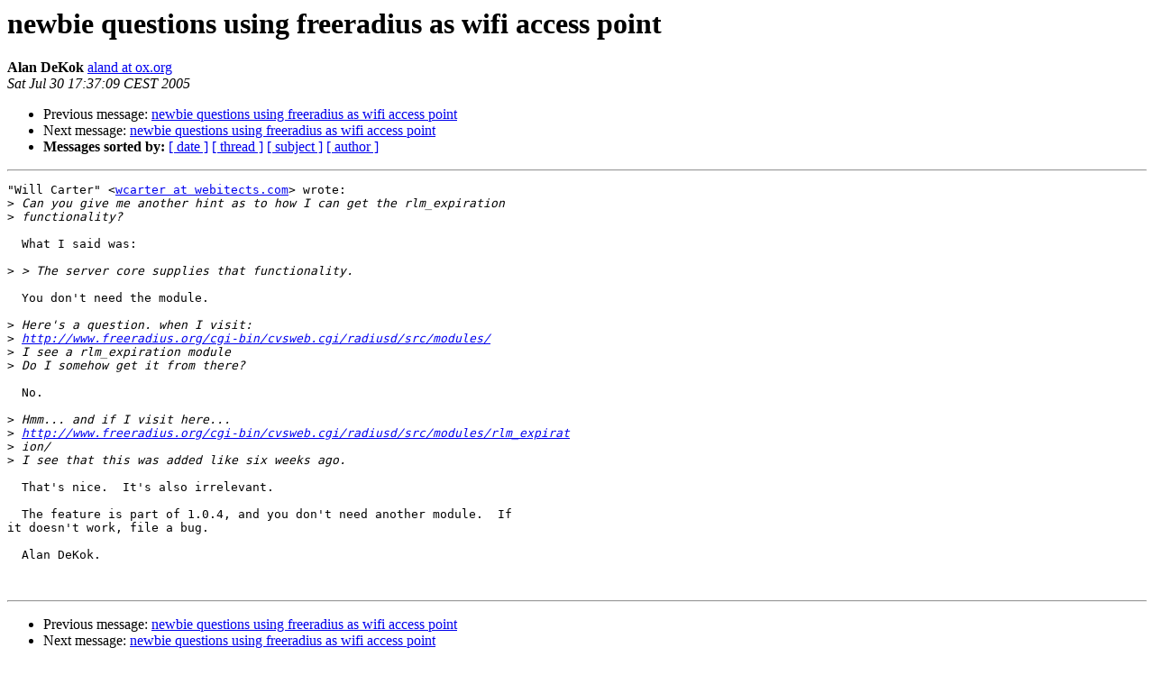

--- FILE ---
content_type: text/html
request_url: https://lists.freeradius.org/pipermail/freeradius-users/2005-July/001886.html
body_size: 1354
content:
<!DOCTYPE HTML PUBLIC "-//W3C//DTD HTML 4.01 Transitional//EN">
<HTML>
 <HEAD>
   <TITLE> newbie questions using freeradius as wifi access point 
   </TITLE>
   <LINK REL="Index" HREF="index.html" >
   <LINK REL="made" HREF="mailto:freeradius-users%40lists.freeradius.org?Subject=Re%3A%20newbie%20questions%20using%20freeradius%20as%20wifi%20access%20point%20&In-Reply-To=%3C20050730153709.8B53616CCA%40mail.nitros9.org%3E">
   <META NAME="robots" CONTENT="index,nofollow">
   <style type="text/css">
       pre {
           white-space: pre-wrap;       /* css-2.1, curent FF, Opera, Safari */
           }
   </style>
   <META http-equiv="Content-Type" content="text/html; charset=us-ascii">
   <LINK REL="Previous"  HREF="001885.html">
   <LINK REL="Next"  HREF="001887.html">
 </HEAD>
 <BODY BGCOLOR="#ffffff">
   <H1>newbie questions using freeradius as wifi access point </H1>
    <B>Alan DeKok</B> 
    <A HREF="mailto:freeradius-users%40lists.freeradius.org?Subject=Re%3A%20newbie%20questions%20using%20freeradius%20as%20wifi%20access%20point%20&In-Reply-To=%3C20050730153709.8B53616CCA%40mail.nitros9.org%3E"
       TITLE="newbie questions using freeradius as wifi access point ">aland at ox.org
       </A><BR>
    <I>Sat Jul 30 17:37:09 CEST 2005</I>
    <P><UL>
        <LI>Previous message: <A HREF="001885.html">newbie questions using freeradius as wifi access point 
</A></li>
        <LI>Next message: <A HREF="001887.html">newbie questions using freeradius as wifi access point 
</A></li>
         <LI> <B>Messages sorted by:</B> 
              <a href="date.html#1886">[ date ]</a>
              <a href="thread.html#1886">[ thread ]</a>
              <a href="subject.html#1886">[ subject ]</a>
              <a href="author.html#1886">[ author ]</a>
         </LI>
       </UL>
    <HR>  
<!--beginarticle-->
<PRE>&quot;Will Carter&quot; &lt;<A HREF="http://lists.freeradius.org/mailman/listinfo/freeradius-users">wcarter at webitects.com</A>&gt; wrote:
&gt;<i> Can you give me another hint as to how I can get the rlm_expiration
</I>&gt;<i> functionality?
</I>
  What I said was:

&gt;<i> &gt; The server core supplies that functionality.
</I>
  You don't need the module.

&gt;<i> Here's a question. when I visit:
</I>&gt;<i> <A HREF="http://www.freeradius.org/cgi-bin/cvsweb.cgi/radiusd/src/modules/">http://www.freeradius.org/cgi-bin/cvsweb.cgi/radiusd/src/modules/</A>
</I>&gt;<i> I see a rlm_expiration module
</I>&gt;<i> Do I somehow get it from there?
</I>
  No.

&gt;<i> Hmm... and if I visit here...
</I>&gt;<i> <A HREF="http://www.freeradius.org/cgi-bin/cvsweb.cgi/radiusd/src/modules/rlm_expirat">http://www.freeradius.org/cgi-bin/cvsweb.cgi/radiusd/src/modules/rlm_expirat</A>
</I>&gt;<i> ion/
</I>&gt;<i> I see that this was added like six weeks ago.
</I>
  That's nice.  It's also irrelevant.

  The feature is part of 1.0.4, and you don't need another module.  If
it doesn't work, file a bug.

  Alan DeKok.


</PRE>

<!--endarticle-->
    <HR>
    <P><UL>
        <!--threads-->
	<LI>Previous message: <A HREF="001885.html">newbie questions using freeradius as wifi access point 
</A></li>
	<LI>Next message: <A HREF="001887.html">newbie questions using freeradius as wifi access point 
</A></li>
         <LI> <B>Messages sorted by:</B> 
              <a href="date.html#1886">[ date ]</a>
              <a href="thread.html#1886">[ thread ]</a>
              <a href="subject.html#1886">[ subject ]</a>
              <a href="author.html#1886">[ author ]</a>
         </LI>
       </UL>

<hr>
<a href="http://lists.freeradius.org/mailman/listinfo/freeradius-users">More information about the Freeradius-Users
mailing list</a><br>
</body></html>
